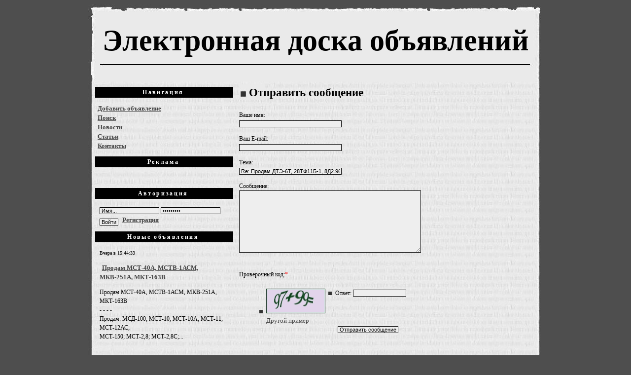

--- FILE ---
content_type: text/html; charset=WINDOWS-1251
request_url: http://bull-board.ru/mail_25f6fe6225b2bbded3146147a6df4eee.html
body_size: 2945
content:
<!DOCTYPE html PUBLIC "-//W3C//DTD XHTML 1.0 Strict//EN" "http://www.w3.org/TR/xhtml1/DTD/xhtml1-strict.dtd">
<html xmlns="http://www.w3.org/1999/xhtml">
<head>
	<meta content="text/html; charset=windows-1251" http-equiv="Content-Type" />
	<link href="http://bull-board.ru/theme/style.css" rel="stylesheet" type="text/css" />
	<title>Электронная доска объявлений - Отправить сообщение</title>
	
</head>
<body>
<div id="overall">
	<div id="header"> 
	  <div class="header-title"><a href="http://bull-board.ru/">Электронная доска объявлений</a>
	  </div>
	</div>
	<div class="main-area">	<!-- start of Sidebar left -->
			<div id="sidebar-left">
			
	  <h3>Навигация</h3>
			<ul>
				<li><a href="http://bull-board.ru//add.html" ><b>Добавить объявление </b></a></li>
				<li><a href="http://bull-board.ru/search.html" accesskey="i">Поиск</a></li>
				<li><a href="http://bull-board.ru/allsnews.html" accesskey="i">Новости</a></li>
				<li><a href="http://bull-board.ru/allsarticles.html">Статьи</a></li>
				<li><a href="http://bull-board.ru/contact.html" accesskey="p">Контакты</a></li>
			</ul>

<h3>Реклама</h3>
<div class="right_articles">

<br/>
</div>
	  
				<h3><span>Авторизация</span></h3>
<div class="right_articles"><form name="loginform" method="post" action="http://bull-board.ru/">
<div><input type="text" name="name" class="search_l" style="width: 113px;" value="Имя..."  onblur="if(this.value=='') this.value='Имя...';" onfocus="if(this.value=='Имя...') this.value='';"  />
<input type="password" name="user_pass" class="search_l" style="width: 113px;margin-top:5px;" value="Пароль..."  onblur="if(this.value=='') this.value='Пароль...';" onfocus="if(this.value=='Пароль...') this.value='';" /><br />
				 <input type="hidden" name="remember_me" value="yes" />
                 <input type="submit" name="login" class="submit" value="Войти" style="vertical-align:middle; margin-top:5px;" />
				 <a href="http://bull-board.ru/register.html" class="active">Регистрация</a></div></form></div><h3><span>Новые объявления</span></h3>
<div class='right_articles'>
<p><small>Вчера в 15:44:33
</small></p><p><a href="http://bull-board.ru/annonce_47974.html"><strong>Продам МСТ-40А, МСТВ-1АСМ, МКВ-251А, МКТ-163В</strong></a></p>
          <p>Продам МСТ-40А, МСТВ-1АСМ, МКВ-251А, МКТ-163В   <br />
   - - - -   <br />
Продам: МСД-100; МСТ-10; МСТ-10А; МСТ-11; МСТ-12АС; <br />
 МСТ-150; МСТ-2,8; МСТ-2,8С;...</p>
          <p>&nbsp;</p><p><small>Вчера в 14:01:52
</small></p><p><a href="http://bull-board.ru/annonce_47973.html"><strong>Строительный надзор. Контроль строительства объектов в Перми</strong></a></p>
          <p>Строительный надзор: обеспечиваем безупречное качество и безопасность ваших строительных проектов. Наши опытные специалисты готовы провести детальн...</p>
          <p>&nbsp;</p><p><small>Вчера в 14:00:32
</small></p><p><a href="http://bull-board.ru/annonce_47972.html"><strong>Землеустроительная экспертиза в Перми</strong></a></p>
          <p>Наша компания уже более 5 лет проводит судебные экспертизы для судов.<br />
В нашей команде более 50 экспертов в различных областях, которые постоянно п...</p>
          <p>&nbsp;</p><p><small>Вчера в 13:58:47
</small></p><p><a href="http://bull-board.ru/annonce_47971.html"><strong>Рецензия на экспертизу. Оспорим результаты некачественной экспертизы в Перми</strong></a></p>
          <p>Ваше дело столкнулось с некорректным экспертным заключением? Не согласны с выводами эксперта или подозреваете неграмотность исполнителя? Наша коман...</p>
          <p>&nbsp;</p><p><small>Вчера в 13:57:13
</small></p><p><a href="http://bull-board.ru/annonce_47970.html"><strong>Решение налоговых споров в Перми</strong></a></p>
          <p>Юридическая компания «Налоговые споры» — это команда настоящих профессионалов в сфере налоговых споров.<br />
Наши юристы имеют высокую квалификацию и м...</p>
          <p>&nbsp;</p></div>
<h3><span>Статистика</span></h3>
<div class='right_articles'>Всего объявлений: 47694<br />Сегодня: 0<br />Вчера: 41</div><h3>Голосование</h3>
<div class='right_articles'>
<form class="vote" method="post" action="polls.html">
<p style="margin:5px 0;">
Чего нехватает вам в жизни?
</p>
<p style="margin:5px 0;">
<input type="radio" name="vote" value="1" style="margin:5px;" />денег</p>
<p style="margin:5px 0;">
<input type="radio" name="vote" value="2" style="margin:5px;" />любви</p>
<p style="margin:5px 0;">
<input type="radio" name="vote" value="3" style="margin:5px;" />счастья</p>
<p style="margin:5px 0;">
<input type="radio" name="vote" value="4" style="margin:5px;" />внимания</p>
<p style="margin:5px 0;">
<input type="radio" name="vote" value="5" style="margin:5px;" />ума</p>
<p style="margin:5px 0;">
<input type="radio" name="vote" value="6" style="margin:5px;" />нет в списке</p>
<p style="margin:5px 0;text-align:center">
<input type="hidden" name="pollid" value="1" />
<input type="submit" value="Голосовать" class="button" />
</p>
<p style="margin:5px 0;">
<a href="pollid_1.html">Общий результат голосования</a>
</p>
</form>
</div>

<meta name="y_key" content="d380354e7a8c038f" />
<meta name='yandex-verification' content='595960838d27e10c' />
<p><noindex><!--LiveInternet counter--><script type="text/javascript"><!--
document.write("<a href='http://www.liveinternet.ru/click' "+
"target=_blank><img src='//counter.yadro.ru/hit?t57.4;r"+
escape(document.referrer)+((typeof(screen)=="undefined")?"":
";s"+screen.width+"*"+screen.height+"*"+(screen.colorDepth?
screen.colorDepth:screen.pixelDepth))+";u"+escape(document.URL)+
";"+Math.random()+
"' alt='' title='LiveInternet' "+
"border='0' width='88' height='31'><\/a>")
//--></script><!--/LiveInternet--></noindex>


			</div>

		<!-- end of Sidebar left -->
		<div class="content-area">
			<div class="entry">
				<div class="entryin">
					<!--entry -->
					<div class="entrybody">
						<div class="entryinbody">
							 <h2>Отправить сообщение</h2>
<form name='userform' method='post' action='http://bull-board.ru/mail_25f6fe6225b2bbded3146147a6df4eee.html'>
<p style='margin-top:10px;'>Ваше имя:<br /><input type='text' name='mailname' maxlength='50' class='textbox' style='width: 200px;' /></p>
<p style='margin-top:10px;'>Ваш E-mail:<br /><input type='text' name='email' maxlength='100' class='textbox' style='width: 200px;' /></p>
<p style='margin-top:10px;'>Тема:<br /><input type='text' name='subject' value='Re: Продам ДТЭ-6Т, 28ТФ11Б-1, 8Д2.966.038-2, ДТМ-25' maxlength='50' class='textbox' style='width: 200px;' /></p>
<p style='margin-top:10px;'>Сообщение:<br /><textarea name='message' rows='10' cols='58' class='textbox'></textarea></p>
<br />Проверочный код:<span style="color:red;">*</span><br />
<ul style="margin:20px 0;list-style:none;">
<li style="float:left;"><span id="dle-captcha"><img src="antibot/antibot.php" alt="" border="0" /><br />
<a onclick="reload(); return false;" href="#">Другой пример</a></span></li><li style="margin-left:150px;">Ответ: <input type="text" name="captcha_code" class="textbox" style="width:100px" /></li></ul><p style='clear:both;padding-left:200px;margin-top:10px;'><input type='submit' name='sendmessage' value='Отправить сообщение' class='button' /></p>
</form>
 

							 <div style="clear:both;"></div>
							 
						</div><!--end entry body, inner-->
					</div>	
				</div>
			</div><!-- end entry,entry-inner -->
		</div>
	</div>
	<div id="footer">
		<div class="footer-text"> &copy; 2026 Bull-board.ru      copyright
		</div>
	</div>
</div>
</body>
</html>